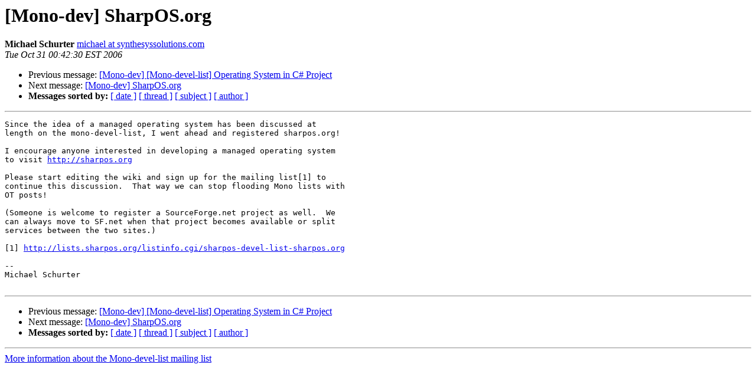

--- FILE ---
content_type: text/html; charset=utf-8
request_url: https://mono.github.io/mail-archives/mono-devel-list/2006-October/021182.html
body_size: 805
content:
<!DOCTYPE HTML PUBLIC "-//W3C//DTD HTML 3.2//EN">
<HTML>
 <HEAD>
   <TITLE> [Mono-dev] SharpOS.org
   </TITLE>
   <LINK REL="Index" HREF="index.html" >
   <LINK REL="made" HREF="mailto:mono-devel-list%40lists.ximian.com?Subject=%5BMono-dev%5D%20SharpOS.org&In-Reply-To=">
   <META NAME="robots" CONTENT="index,nofollow">
   <META http-equiv="Content-Type" content="text/html; charset=us-ascii">
   <LINK REL="Previous"  HREF="021180.html">
   <LINK REL="Next"  HREF="021189.html">
 </HEAD>
 <BODY BGCOLOR="#ffffff">
   <H1>[Mono-dev] SharpOS.org</H1>
    <B>Michael Schurter</B> 
    <A HREF="mailto:mono-devel-list%40lists.ximian.com?Subject=%5BMono-dev%5D%20SharpOS.org&In-Reply-To="
       TITLE="[Mono-dev] SharpOS.org">michael at synthesyssolutions.com
       </A><BR>
    <I>Tue Oct 31 00:42:30 EST 2006</I>
    <P><UL>
        <LI>Previous message: <A HREF="021180.html">[Mono-dev] [Mono-devel-list] Operating System in C# Project
</A></li>
        <LI>Next message: <A HREF="021189.html">[Mono-dev] SharpOS.org
</A></li>
         <LI> <B>Messages sorted by:</B> 
              <a href="date.html#21182">[ date ]</a>
              <a href="thread.html#21182">[ thread ]</a>
              <a href="subject.html#21182">[ subject ]</a>
              <a href="author.html#21182">[ author ]</a>
         </LI>
       </UL>
    <HR>  
<!--beginarticle-->
<PRE>Since the idea of a managed operating system has been discussed at 
length on the mono-devel-list, I went ahead and registered sharpos.org!

I encourage anyone interested in developing a managed operating system 
to visit <A HREF="http://sharpos.org">http://sharpos.org</A>

Please start editing the wiki and sign up for the mailing list[1] to 
continue this discussion.  That way we can stop flooding Mono lists with 
OT posts!

(Someone is welcome to register a SourceForge.net project as well.  We 
can always move to SF.net when that project becomes available or split 
services between the two sites.)

[1] <A HREF="http://lists.sharpos.org/listinfo.cgi/sharpos-devel-list-sharpos.org">http://lists.sharpos.org/listinfo.cgi/sharpos-devel-list-sharpos.org</A>

-- 
Michael Schurter

</PRE>

<!--endarticle-->
    <HR>
    <P><UL>
        <!--threads-->
	<LI>Previous message: <A HREF="021180.html">[Mono-dev] [Mono-devel-list] Operating System in C# Project
</A></li>
	<LI>Next message: <A HREF="021189.html">[Mono-dev] SharpOS.org
</A></li>
         <LI> <B>Messages sorted by:</B> 
              <a href="date.html#21182">[ date ]</a>
              <a href="thread.html#21182">[ thread ]</a>
              <a href="subject.html#21182">[ subject ]</a>
              <a href="author.html#21182">[ author ]</a>
         </LI>
       </UL>

<hr>
<a href="http://lists.ximian.com/mailman/listinfo/mono-devel-list">More information about the Mono-devel-list
mailing list</a><br>
</body></html>
